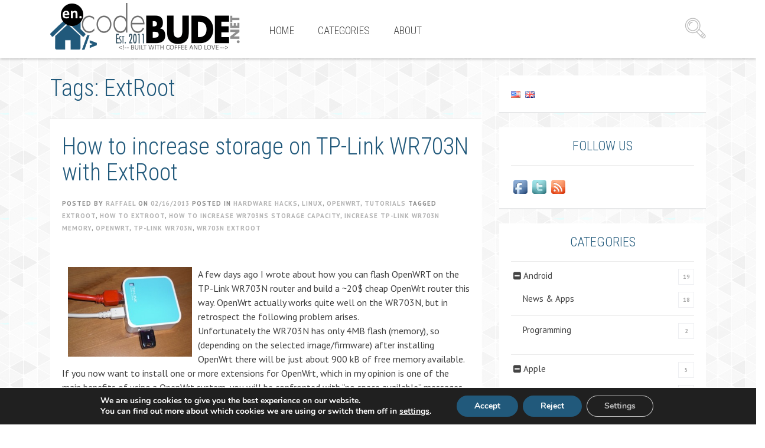

--- FILE ---
content_type: text/html; charset=UTF-8
request_url: https://en.code-bude.net/tag/extroot/
body_size: 15674
content:
<!DOCTYPE html>
<html lang="en-US">
<head>
<meta charset="UTF-8">
<title>ExtRoot | en.code-bude.net</title>
<link rel="profile" href="http://gmpg.org/xfn/11">
<link rel="pingback" href="https://en.code-bude.net/xmlrpc.php">

<!-- Mobile First -->
<meta name="viewport" content="width=device-width, initial-scale=1, maximum-scale=1, user-scalable=no">
<link rel="shortcut icon" href="https://en.code-bude.net/wp-content/uploads/sites/2/2016/10/favicon-1.ico" /><meta name='robots' content='max-image-preview:large' />
	<style>img:is([sizes="auto" i], [sizes^="auto," i]) { contain-intrinsic-size: 3000px 1500px }</style>
	<link rel='dns-prefetch' href='//fonts.googleapis.com' />
<link rel='dns-prefetch' href='//www.googletagmanager.com' />
<link rel='dns-prefetch' href='//pagead2.googlesyndication.com' />
<link rel="alternate" type="application/rss+xml" title="en.code-bude.net &raquo; Feed" href="https://en.code-bude.net/feed/" />
<link rel="alternate" type="application/rss+xml" title="en.code-bude.net &raquo; Comments Feed" href="https://en.code-bude.net/comments/feed/" />
<link rel="alternate" type="application/rss+xml" title="en.code-bude.net &raquo; ExtRoot Tag Feed" href="https://en.code-bude.net/tag/extroot/feed/" />
<script type="text/javascript">
/* <![CDATA[ */
window._wpemojiSettings = {"baseUrl":"https:\/\/s.w.org\/images\/core\/emoji\/16.0.1\/72x72\/","ext":".png","svgUrl":"https:\/\/s.w.org\/images\/core\/emoji\/16.0.1\/svg\/","svgExt":".svg","source":{"concatemoji":"https:\/\/en.code-bude.net\/wp-includes\/js\/wp-emoji-release.min.js?ver=6.8.3"}};
/*! This file is auto-generated */
!function(s,n){var o,i,e;function c(e){try{var t={supportTests:e,timestamp:(new Date).valueOf()};sessionStorage.setItem(o,JSON.stringify(t))}catch(e){}}function p(e,t,n){e.clearRect(0,0,e.canvas.width,e.canvas.height),e.fillText(t,0,0);var t=new Uint32Array(e.getImageData(0,0,e.canvas.width,e.canvas.height).data),a=(e.clearRect(0,0,e.canvas.width,e.canvas.height),e.fillText(n,0,0),new Uint32Array(e.getImageData(0,0,e.canvas.width,e.canvas.height).data));return t.every(function(e,t){return e===a[t]})}function u(e,t){e.clearRect(0,0,e.canvas.width,e.canvas.height),e.fillText(t,0,0);for(var n=e.getImageData(16,16,1,1),a=0;a<n.data.length;a++)if(0!==n.data[a])return!1;return!0}function f(e,t,n,a){switch(t){case"flag":return n(e,"\ud83c\udff3\ufe0f\u200d\u26a7\ufe0f","\ud83c\udff3\ufe0f\u200b\u26a7\ufe0f")?!1:!n(e,"\ud83c\udde8\ud83c\uddf6","\ud83c\udde8\u200b\ud83c\uddf6")&&!n(e,"\ud83c\udff4\udb40\udc67\udb40\udc62\udb40\udc65\udb40\udc6e\udb40\udc67\udb40\udc7f","\ud83c\udff4\u200b\udb40\udc67\u200b\udb40\udc62\u200b\udb40\udc65\u200b\udb40\udc6e\u200b\udb40\udc67\u200b\udb40\udc7f");case"emoji":return!a(e,"\ud83e\udedf")}return!1}function g(e,t,n,a){var r="undefined"!=typeof WorkerGlobalScope&&self instanceof WorkerGlobalScope?new OffscreenCanvas(300,150):s.createElement("canvas"),o=r.getContext("2d",{willReadFrequently:!0}),i=(o.textBaseline="top",o.font="600 32px Arial",{});return e.forEach(function(e){i[e]=t(o,e,n,a)}),i}function t(e){var t=s.createElement("script");t.src=e,t.defer=!0,s.head.appendChild(t)}"undefined"!=typeof Promise&&(o="wpEmojiSettingsSupports",i=["flag","emoji"],n.supports={everything:!0,everythingExceptFlag:!0},e=new Promise(function(e){s.addEventListener("DOMContentLoaded",e,{once:!0})}),new Promise(function(t){var n=function(){try{var e=JSON.parse(sessionStorage.getItem(o));if("object"==typeof e&&"number"==typeof e.timestamp&&(new Date).valueOf()<e.timestamp+604800&&"object"==typeof e.supportTests)return e.supportTests}catch(e){}return null}();if(!n){if("undefined"!=typeof Worker&&"undefined"!=typeof OffscreenCanvas&&"undefined"!=typeof URL&&URL.createObjectURL&&"undefined"!=typeof Blob)try{var e="postMessage("+g.toString()+"("+[JSON.stringify(i),f.toString(),p.toString(),u.toString()].join(",")+"));",a=new Blob([e],{type:"text/javascript"}),r=new Worker(URL.createObjectURL(a),{name:"wpTestEmojiSupports"});return void(r.onmessage=function(e){c(n=e.data),r.terminate(),t(n)})}catch(e){}c(n=g(i,f,p,u))}t(n)}).then(function(e){for(var t in e)n.supports[t]=e[t],n.supports.everything=n.supports.everything&&n.supports[t],"flag"!==t&&(n.supports.everythingExceptFlag=n.supports.everythingExceptFlag&&n.supports[t]);n.supports.everythingExceptFlag=n.supports.everythingExceptFlag&&!n.supports.flag,n.DOMReady=!1,n.readyCallback=function(){n.DOMReady=!0}}).then(function(){return e}).then(function(){var e;n.supports.everything||(n.readyCallback(),(e=n.source||{}).concatemoji?t(e.concatemoji):e.wpemoji&&e.twemoji&&(t(e.twemoji),t(e.wpemoji)))}))}((window,document),window._wpemojiSettings);
/* ]]> */
</script>
<link rel='stylesheet' id='collapscatlist_css-css' href='https://en.code-bude.net/wp-content/plugins/collapsing-category-list/collapsing-category-list.css?ver=6.8.3' type='text/css' media='all' />
<style id='wp-emoji-styles-inline-css' type='text/css'>

	img.wp-smiley, img.emoji {
		display: inline !important;
		border: none !important;
		box-shadow: none !important;
		height: 1em !important;
		width: 1em !important;
		margin: 0 0.07em !important;
		vertical-align: -0.1em !important;
		background: none !important;
		padding: 0 !important;
	}
</style>
<link rel='stylesheet' id='wp-block-library-css' href='https://en.code-bude.net/wp-includes/css/dist/block-library/style.min.css?ver=6.8.3' type='text/css' media='all' />
<style id='classic-theme-styles-inline-css' type='text/css'>
/*! This file is auto-generated */
.wp-block-button__link{color:#fff;background-color:#32373c;border-radius:9999px;box-shadow:none;text-decoration:none;padding:calc(.667em + 2px) calc(1.333em + 2px);font-size:1.125em}.wp-block-file__button{background:#32373c;color:#fff;text-decoration:none}
</style>
<style id='global-styles-inline-css' type='text/css'>
:root{--wp--preset--aspect-ratio--square: 1;--wp--preset--aspect-ratio--4-3: 4/3;--wp--preset--aspect-ratio--3-4: 3/4;--wp--preset--aspect-ratio--3-2: 3/2;--wp--preset--aspect-ratio--2-3: 2/3;--wp--preset--aspect-ratio--16-9: 16/9;--wp--preset--aspect-ratio--9-16: 9/16;--wp--preset--color--black: #000000;--wp--preset--color--cyan-bluish-gray: #abb8c3;--wp--preset--color--white: #ffffff;--wp--preset--color--pale-pink: #f78da7;--wp--preset--color--vivid-red: #cf2e2e;--wp--preset--color--luminous-vivid-orange: #ff6900;--wp--preset--color--luminous-vivid-amber: #fcb900;--wp--preset--color--light-green-cyan: #7bdcb5;--wp--preset--color--vivid-green-cyan: #00d084;--wp--preset--color--pale-cyan-blue: #8ed1fc;--wp--preset--color--vivid-cyan-blue: #0693e3;--wp--preset--color--vivid-purple: #9b51e0;--wp--preset--gradient--vivid-cyan-blue-to-vivid-purple: linear-gradient(135deg,rgba(6,147,227,1) 0%,rgb(155,81,224) 100%);--wp--preset--gradient--light-green-cyan-to-vivid-green-cyan: linear-gradient(135deg,rgb(122,220,180) 0%,rgb(0,208,130) 100%);--wp--preset--gradient--luminous-vivid-amber-to-luminous-vivid-orange: linear-gradient(135deg,rgba(252,185,0,1) 0%,rgba(255,105,0,1) 100%);--wp--preset--gradient--luminous-vivid-orange-to-vivid-red: linear-gradient(135deg,rgba(255,105,0,1) 0%,rgb(207,46,46) 100%);--wp--preset--gradient--very-light-gray-to-cyan-bluish-gray: linear-gradient(135deg,rgb(238,238,238) 0%,rgb(169,184,195) 100%);--wp--preset--gradient--cool-to-warm-spectrum: linear-gradient(135deg,rgb(74,234,220) 0%,rgb(151,120,209) 20%,rgb(207,42,186) 40%,rgb(238,44,130) 60%,rgb(251,105,98) 80%,rgb(254,248,76) 100%);--wp--preset--gradient--blush-light-purple: linear-gradient(135deg,rgb(255,206,236) 0%,rgb(152,150,240) 100%);--wp--preset--gradient--blush-bordeaux: linear-gradient(135deg,rgb(254,205,165) 0%,rgb(254,45,45) 50%,rgb(107,0,62) 100%);--wp--preset--gradient--luminous-dusk: linear-gradient(135deg,rgb(255,203,112) 0%,rgb(199,81,192) 50%,rgb(65,88,208) 100%);--wp--preset--gradient--pale-ocean: linear-gradient(135deg,rgb(255,245,203) 0%,rgb(182,227,212) 50%,rgb(51,167,181) 100%);--wp--preset--gradient--electric-grass: linear-gradient(135deg,rgb(202,248,128) 0%,rgb(113,206,126) 100%);--wp--preset--gradient--midnight: linear-gradient(135deg,rgb(2,3,129) 0%,rgb(40,116,252) 100%);--wp--preset--font-size--small: 13px;--wp--preset--font-size--medium: 20px;--wp--preset--font-size--large: 36px;--wp--preset--font-size--x-large: 42px;--wp--preset--spacing--20: 0.44rem;--wp--preset--spacing--30: 0.67rem;--wp--preset--spacing--40: 1rem;--wp--preset--spacing--50: 1.5rem;--wp--preset--spacing--60: 2.25rem;--wp--preset--spacing--70: 3.38rem;--wp--preset--spacing--80: 5.06rem;--wp--preset--shadow--natural: 6px 6px 9px rgba(0, 0, 0, 0.2);--wp--preset--shadow--deep: 12px 12px 50px rgba(0, 0, 0, 0.4);--wp--preset--shadow--sharp: 6px 6px 0px rgba(0, 0, 0, 0.2);--wp--preset--shadow--outlined: 6px 6px 0px -3px rgba(255, 255, 255, 1), 6px 6px rgba(0, 0, 0, 1);--wp--preset--shadow--crisp: 6px 6px 0px rgba(0, 0, 0, 1);}:where(.is-layout-flex){gap: 0.5em;}:where(.is-layout-grid){gap: 0.5em;}body .is-layout-flex{display: flex;}.is-layout-flex{flex-wrap: wrap;align-items: center;}.is-layout-flex > :is(*, div){margin: 0;}body .is-layout-grid{display: grid;}.is-layout-grid > :is(*, div){margin: 0;}:where(.wp-block-columns.is-layout-flex){gap: 2em;}:where(.wp-block-columns.is-layout-grid){gap: 2em;}:where(.wp-block-post-template.is-layout-flex){gap: 1.25em;}:where(.wp-block-post-template.is-layout-grid){gap: 1.25em;}.has-black-color{color: var(--wp--preset--color--black) !important;}.has-cyan-bluish-gray-color{color: var(--wp--preset--color--cyan-bluish-gray) !important;}.has-white-color{color: var(--wp--preset--color--white) !important;}.has-pale-pink-color{color: var(--wp--preset--color--pale-pink) !important;}.has-vivid-red-color{color: var(--wp--preset--color--vivid-red) !important;}.has-luminous-vivid-orange-color{color: var(--wp--preset--color--luminous-vivid-orange) !important;}.has-luminous-vivid-amber-color{color: var(--wp--preset--color--luminous-vivid-amber) !important;}.has-light-green-cyan-color{color: var(--wp--preset--color--light-green-cyan) !important;}.has-vivid-green-cyan-color{color: var(--wp--preset--color--vivid-green-cyan) !important;}.has-pale-cyan-blue-color{color: var(--wp--preset--color--pale-cyan-blue) !important;}.has-vivid-cyan-blue-color{color: var(--wp--preset--color--vivid-cyan-blue) !important;}.has-vivid-purple-color{color: var(--wp--preset--color--vivid-purple) !important;}.has-black-background-color{background-color: var(--wp--preset--color--black) !important;}.has-cyan-bluish-gray-background-color{background-color: var(--wp--preset--color--cyan-bluish-gray) !important;}.has-white-background-color{background-color: var(--wp--preset--color--white) !important;}.has-pale-pink-background-color{background-color: var(--wp--preset--color--pale-pink) !important;}.has-vivid-red-background-color{background-color: var(--wp--preset--color--vivid-red) !important;}.has-luminous-vivid-orange-background-color{background-color: var(--wp--preset--color--luminous-vivid-orange) !important;}.has-luminous-vivid-amber-background-color{background-color: var(--wp--preset--color--luminous-vivid-amber) !important;}.has-light-green-cyan-background-color{background-color: var(--wp--preset--color--light-green-cyan) !important;}.has-vivid-green-cyan-background-color{background-color: var(--wp--preset--color--vivid-green-cyan) !important;}.has-pale-cyan-blue-background-color{background-color: var(--wp--preset--color--pale-cyan-blue) !important;}.has-vivid-cyan-blue-background-color{background-color: var(--wp--preset--color--vivid-cyan-blue) !important;}.has-vivid-purple-background-color{background-color: var(--wp--preset--color--vivid-purple) !important;}.has-black-border-color{border-color: var(--wp--preset--color--black) !important;}.has-cyan-bluish-gray-border-color{border-color: var(--wp--preset--color--cyan-bluish-gray) !important;}.has-white-border-color{border-color: var(--wp--preset--color--white) !important;}.has-pale-pink-border-color{border-color: var(--wp--preset--color--pale-pink) !important;}.has-vivid-red-border-color{border-color: var(--wp--preset--color--vivid-red) !important;}.has-luminous-vivid-orange-border-color{border-color: var(--wp--preset--color--luminous-vivid-orange) !important;}.has-luminous-vivid-amber-border-color{border-color: var(--wp--preset--color--luminous-vivid-amber) !important;}.has-light-green-cyan-border-color{border-color: var(--wp--preset--color--light-green-cyan) !important;}.has-vivid-green-cyan-border-color{border-color: var(--wp--preset--color--vivid-green-cyan) !important;}.has-pale-cyan-blue-border-color{border-color: var(--wp--preset--color--pale-cyan-blue) !important;}.has-vivid-cyan-blue-border-color{border-color: var(--wp--preset--color--vivid-cyan-blue) !important;}.has-vivid-purple-border-color{border-color: var(--wp--preset--color--vivid-purple) !important;}.has-vivid-cyan-blue-to-vivid-purple-gradient-background{background: var(--wp--preset--gradient--vivid-cyan-blue-to-vivid-purple) !important;}.has-light-green-cyan-to-vivid-green-cyan-gradient-background{background: var(--wp--preset--gradient--light-green-cyan-to-vivid-green-cyan) !important;}.has-luminous-vivid-amber-to-luminous-vivid-orange-gradient-background{background: var(--wp--preset--gradient--luminous-vivid-amber-to-luminous-vivid-orange) !important;}.has-luminous-vivid-orange-to-vivid-red-gradient-background{background: var(--wp--preset--gradient--luminous-vivid-orange-to-vivid-red) !important;}.has-very-light-gray-to-cyan-bluish-gray-gradient-background{background: var(--wp--preset--gradient--very-light-gray-to-cyan-bluish-gray) !important;}.has-cool-to-warm-spectrum-gradient-background{background: var(--wp--preset--gradient--cool-to-warm-spectrum) !important;}.has-blush-light-purple-gradient-background{background: var(--wp--preset--gradient--blush-light-purple) !important;}.has-blush-bordeaux-gradient-background{background: var(--wp--preset--gradient--blush-bordeaux) !important;}.has-luminous-dusk-gradient-background{background: var(--wp--preset--gradient--luminous-dusk) !important;}.has-pale-ocean-gradient-background{background: var(--wp--preset--gradient--pale-ocean) !important;}.has-electric-grass-gradient-background{background: var(--wp--preset--gradient--electric-grass) !important;}.has-midnight-gradient-background{background: var(--wp--preset--gradient--midnight) !important;}.has-small-font-size{font-size: var(--wp--preset--font-size--small) !important;}.has-medium-font-size{font-size: var(--wp--preset--font-size--medium) !important;}.has-large-font-size{font-size: var(--wp--preset--font-size--large) !important;}.has-x-large-font-size{font-size: var(--wp--preset--font-size--x-large) !important;}
:where(.wp-block-post-template.is-layout-flex){gap: 1.25em;}:where(.wp-block-post-template.is-layout-grid){gap: 1.25em;}
:where(.wp-block-columns.is-layout-flex){gap: 2em;}:where(.wp-block-columns.is-layout-grid){gap: 2em;}
:root :where(.wp-block-pullquote){font-size: 1.5em;line-height: 1.6;}
</style>
<link rel='stylesheet' id='collapscore-css-css' href='https://en.code-bude.net/wp-content/plugins/jquery-collapse-o-matic/css/core_style.css?ver=1.0' type='text/css' media='all' />
<link rel='stylesheet' id='collapseomatic-css-css' href='https://en.code-bude.net/wp-content/plugins/jquery-collapse-o-matic/css/light_style.css?ver=1.6' type='text/css' media='all' />
<link rel='stylesheet' id='toc-screen-css' href='https://en.code-bude.net/wp-content/plugins/table-of-contents-plus/screen.min.css?ver=2411.1' type='text/css' media='all' />
<style id='toc-screen-inline-css' type='text/css'>
div#toc_container {width: 50%;}div#toc_container ul li {font-size: 99%;}
</style>
<link rel='stylesheet' id='ppress-frontend-css' href='https://en.code-bude.net/wp-content/plugins/wp-user-avatar/assets/css/frontend.min.css?ver=4.16.5' type='text/css' media='all' />
<link rel='stylesheet' id='ppress-flatpickr-css' href='https://en.code-bude.net/wp-content/plugins/wp-user-avatar/assets/flatpickr/flatpickr.min.css?ver=4.16.5' type='text/css' media='all' />
<link rel='stylesheet' id='ppress-select2-css' href='https://en.code-bude.net/wp-content/plugins/wp-user-avatar/assets/select2/select2.min.css?ver=6.8.3' type='text/css' media='all' />
<link rel='stylesheet' id='responsive-lightbox-swipebox-css' href='https://en.code-bude.net/wp-content/plugins/responsive-lightbox/assets/swipebox/swipebox.min.css?ver=1.5.2' type='text/css' media='all' />
<link rel='stylesheet' id='stcr-style-css' href='https://en.code-bude.net/wp-content/plugins/subscribe-to-comments-reloaded/includes/css/stcr-style.css?ver=6.8.3' type='text/css' media='all' />
<link rel='stylesheet' id='mlp-frontend-css-css' href='https://en.code-bude.net/wp-content/plugins/multilingual-press/css/frontend.css?ver=6.8.3' type='text/css' media='all' />
<link rel='stylesheet' id='pt-sans-css' href='https://fonts.googleapis.com/css?family=PT+Sans%3A400%2C700%2C400italic%2C700italic&#038;subset=latin%2Clatin-ext&#038;ver=6.8.3' type='text/css' media='all' />
<link rel='stylesheet' id='roboto-font-css' href='https://fonts.googleapis.com/css?family=Roboto+Condensed%3A300italic%2C400italic%2C700italic%2C400%2C700%2C300&#038;subset=latin%2Clatin-ext&#038;ver=6.8.3' type='text/css' media='all' />
<link rel='stylesheet' id='bootstrap-css' href='https://en.code-bude.net/wp-content/themes/blogoma/css/bootstrap.min.css?ver=6.8.3' type='text/css' media='all' />
<link rel='stylesheet' id='blogoma-style-css' href='https://en.code-bude.net/wp-content/themes/blogoma/style.css?ver=6.8.3' type='text/css' media='all' />
<link rel='stylesheet' id='blogoma-css' href='https://en.code-bude.net/wp-content/themes/blogoma/css/blogoma.css?ver=6.8.3' type='text/css' media='all' />
<link rel='stylesheet' id='flex-skin-css' href='https://en.code-bude.net/wp-content/themes/blogoma/css/flexslider.css?ver=6.8.3' type='text/css' media='all' />
<link rel='stylesheet' id='media-elem-css' href='https://en.code-bude.net/wp-content/themes/blogoma/css/skin/mediaelementplayer.css?ver=6.8.3' type='text/css' media='all' />
<link rel='stylesheet' id='enlighterjs-css' href='https://en.code-bude.net/wp-content/plugins/enlighter/cache/X2_enlighterjs.min.css?ver=sCIsvRzz95l4Ozc' type='text/css' media='all' />
<link rel='stylesheet' id='moove_gdpr_frontend-css' href='https://en.code-bude.net/wp-content/plugins/gdpr-cookie-compliance/dist/styles/gdpr-main.css?ver=5.0.8' type='text/css' media='all' />
<style id='moove_gdpr_frontend-inline-css' type='text/css'>
#moove_gdpr_cookie_modal,#moove_gdpr_cookie_info_bar,.gdpr_cookie_settings_shortcode_content{font-family:&#039;Nunito&#039;,sans-serif}#moove_gdpr_save_popup_settings_button{background-color:#373737;color:#fff}#moove_gdpr_save_popup_settings_button:hover{background-color:#000}#moove_gdpr_cookie_info_bar .moove-gdpr-info-bar-container .moove-gdpr-info-bar-content a.mgbutton,#moove_gdpr_cookie_info_bar .moove-gdpr-info-bar-container .moove-gdpr-info-bar-content button.mgbutton{background-color:#21597b}#moove_gdpr_cookie_modal .moove-gdpr-modal-content .moove-gdpr-modal-footer-content .moove-gdpr-button-holder a.mgbutton,#moove_gdpr_cookie_modal .moove-gdpr-modal-content .moove-gdpr-modal-footer-content .moove-gdpr-button-holder button.mgbutton,.gdpr_cookie_settings_shortcode_content .gdpr-shr-button.button-green{background-color:#21597b;border-color:#21597b}#moove_gdpr_cookie_modal .moove-gdpr-modal-content .moove-gdpr-modal-footer-content .moove-gdpr-button-holder a.mgbutton:hover,#moove_gdpr_cookie_modal .moove-gdpr-modal-content .moove-gdpr-modal-footer-content .moove-gdpr-button-holder button.mgbutton:hover,.gdpr_cookie_settings_shortcode_content .gdpr-shr-button.button-green:hover{background-color:#fff;color:#21597b}#moove_gdpr_cookie_modal .moove-gdpr-modal-content .moove-gdpr-modal-close i,#moove_gdpr_cookie_modal .moove-gdpr-modal-content .moove-gdpr-modal-close span.gdpr-icon{background-color:#21597b;border:1px solid #21597b}#moove_gdpr_cookie_info_bar span.change-settings-button.focus-g,#moove_gdpr_cookie_info_bar span.change-settings-button:focus,#moove_gdpr_cookie_info_bar button.change-settings-button.focus-g,#moove_gdpr_cookie_info_bar button.change-settings-button:focus{-webkit-box-shadow:0 0 1px 3px #21597b;-moz-box-shadow:0 0 1px 3px #21597b;box-shadow:0 0 1px 3px #21597b}#moove_gdpr_cookie_modal .moove-gdpr-modal-content .moove-gdpr-modal-close i:hover,#moove_gdpr_cookie_modal .moove-gdpr-modal-content .moove-gdpr-modal-close span.gdpr-icon:hover,#moove_gdpr_cookie_info_bar span[data-href]>u.change-settings-button{color:#21597b}#moove_gdpr_cookie_modal .moove-gdpr-modal-content .moove-gdpr-modal-left-content #moove-gdpr-menu li.menu-item-selected a span.gdpr-icon,#moove_gdpr_cookie_modal .moove-gdpr-modal-content .moove-gdpr-modal-left-content #moove-gdpr-menu li.menu-item-selected button span.gdpr-icon{color:inherit}#moove_gdpr_cookie_modal .moove-gdpr-modal-content .moove-gdpr-modal-left-content #moove-gdpr-menu li a span.gdpr-icon,#moove_gdpr_cookie_modal .moove-gdpr-modal-content .moove-gdpr-modal-left-content #moove-gdpr-menu li button span.gdpr-icon{color:inherit}#moove_gdpr_cookie_modal .gdpr-acc-link{line-height:0;font-size:0;color:transparent;position:absolute}#moove_gdpr_cookie_modal .moove-gdpr-modal-content .moove-gdpr-modal-close:hover i,#moove_gdpr_cookie_modal .moove-gdpr-modal-content .moove-gdpr-modal-left-content #moove-gdpr-menu li a,#moove_gdpr_cookie_modal .moove-gdpr-modal-content .moove-gdpr-modal-left-content #moove-gdpr-menu li button,#moove_gdpr_cookie_modal .moove-gdpr-modal-content .moove-gdpr-modal-left-content #moove-gdpr-menu li button i,#moove_gdpr_cookie_modal .moove-gdpr-modal-content .moove-gdpr-modal-left-content #moove-gdpr-menu li a i,#moove_gdpr_cookie_modal .moove-gdpr-modal-content .moove-gdpr-tab-main .moove-gdpr-tab-main-content a:hover,#moove_gdpr_cookie_info_bar.moove-gdpr-dark-scheme .moove-gdpr-info-bar-container .moove-gdpr-info-bar-content a.mgbutton:hover,#moove_gdpr_cookie_info_bar.moove-gdpr-dark-scheme .moove-gdpr-info-bar-container .moove-gdpr-info-bar-content button.mgbutton:hover,#moove_gdpr_cookie_info_bar.moove-gdpr-dark-scheme .moove-gdpr-info-bar-container .moove-gdpr-info-bar-content a:hover,#moove_gdpr_cookie_info_bar.moove-gdpr-dark-scheme .moove-gdpr-info-bar-container .moove-gdpr-info-bar-content button:hover,#moove_gdpr_cookie_info_bar.moove-gdpr-dark-scheme .moove-gdpr-info-bar-container .moove-gdpr-info-bar-content span.change-settings-button:hover,#moove_gdpr_cookie_info_bar.moove-gdpr-dark-scheme .moove-gdpr-info-bar-container .moove-gdpr-info-bar-content button.change-settings-button:hover,#moove_gdpr_cookie_info_bar.moove-gdpr-dark-scheme .moove-gdpr-info-bar-container .moove-gdpr-info-bar-content u.change-settings-button:hover,#moove_gdpr_cookie_info_bar span[data-href]>u.change-settings-button,#moove_gdpr_cookie_info_bar.moove-gdpr-dark-scheme .moove-gdpr-info-bar-container .moove-gdpr-info-bar-content a.mgbutton.focus-g,#moove_gdpr_cookie_info_bar.moove-gdpr-dark-scheme .moove-gdpr-info-bar-container .moove-gdpr-info-bar-content button.mgbutton.focus-g,#moove_gdpr_cookie_info_bar.moove-gdpr-dark-scheme .moove-gdpr-info-bar-container .moove-gdpr-info-bar-content a.focus-g,#moove_gdpr_cookie_info_bar.moove-gdpr-dark-scheme .moove-gdpr-info-bar-container .moove-gdpr-info-bar-content button.focus-g,#moove_gdpr_cookie_info_bar.moove-gdpr-dark-scheme .moove-gdpr-info-bar-container .moove-gdpr-info-bar-content a.mgbutton:focus,#moove_gdpr_cookie_info_bar.moove-gdpr-dark-scheme .moove-gdpr-info-bar-container .moove-gdpr-info-bar-content button.mgbutton:focus,#moove_gdpr_cookie_info_bar.moove-gdpr-dark-scheme .moove-gdpr-info-bar-container .moove-gdpr-info-bar-content a:focus,#moove_gdpr_cookie_info_bar.moove-gdpr-dark-scheme .moove-gdpr-info-bar-container .moove-gdpr-info-bar-content button:focus,#moove_gdpr_cookie_info_bar.moove-gdpr-dark-scheme .moove-gdpr-info-bar-container .moove-gdpr-info-bar-content span.change-settings-button.focus-g,span.change-settings-button:focus,button.change-settings-button.focus-g,button.change-settings-button:focus,#moove_gdpr_cookie_info_bar.moove-gdpr-dark-scheme .moove-gdpr-info-bar-container .moove-gdpr-info-bar-content u.change-settings-button.focus-g,#moove_gdpr_cookie_info_bar.moove-gdpr-dark-scheme .moove-gdpr-info-bar-container .moove-gdpr-info-bar-content u.change-settings-button:focus{color:#21597b}#moove_gdpr_cookie_modal .moove-gdpr-branding.focus-g span,#moove_gdpr_cookie_modal .moove-gdpr-modal-content .moove-gdpr-tab-main a.focus-g,#moove_gdpr_cookie_modal .moove-gdpr-modal-content .moove-gdpr-tab-main .gdpr-cd-details-toggle.focus-g{color:#21597b}#moove_gdpr_cookie_modal.gdpr_lightbox-hide{display:none}
</style>
<link rel='stylesheet' id='custom-css-css' href='https://en.code-bude.net/wp-content/themes/blogoma/css/custom-css.css?ver=6.8.3' type='text/css' media='all' />
<link rel='stylesheet' id='custom-color-css' href='https://en.code-bude.net/wp-content/themes/blogoma/css/custom-color.css?ver=6.8.3' type='text/css' media='all' />
<script type="text/javascript" src="https://en.code-bude.net/wp-includes/js/jquery/jquery.min.js?ver=3.7.1" id="jquery-core-js"></script>
<script type="text/javascript" src="https://en.code-bude.net/wp-includes/js/jquery/jquery-migrate.min.js?ver=3.4.1" id="jquery-migrate-js"></script>
<script type="text/javascript" src="https://en.code-bude.net/wp-content/plugins/collapsing-category-list/js/dropdown.js?ver=6.8.3" id="the_js-js"></script>
<script type="text/javascript" src="https://en.code-bude.net/wp-content/plugins/wp-user-avatar/assets/flatpickr/flatpickr.min.js?ver=4.16.5" id="ppress-flatpickr-js"></script>
<script type="text/javascript" src="https://en.code-bude.net/wp-content/plugins/wp-user-avatar/assets/select2/select2.min.js?ver=4.16.5" id="ppress-select2-js"></script>
<script type="text/javascript" src="https://en.code-bude.net/wp-content/plugins/responsive-lightbox/assets/swipebox/jquery.swipebox.min.js?ver=1.5.2" id="responsive-lightbox-swipebox-js"></script>
<script type="text/javascript" src="https://en.code-bude.net/wp-includes/js/underscore.min.js?ver=1.13.7" id="underscore-js"></script>
<script type="text/javascript" src="https://en.code-bude.net/wp-content/plugins/responsive-lightbox/assets/infinitescroll/infinite-scroll.pkgd.min.js?ver=4.0.1" id="responsive-lightbox-infinite-scroll-js"></script>
<script type="text/javascript" id="responsive-lightbox-js-before">
/* <![CDATA[ */
var rlArgs = {"script":"swipebox","selector":"lightbox","customEvents":"","activeGalleries":true,"animation":true,"hideCloseButtonOnMobile":false,"removeBarsOnMobile":false,"hideBars":true,"hideBarsDelay":5000,"videoMaxWidth":1080,"useSVG":true,"loopAtEnd":false,"woocommerce_gallery":false,"ajaxurl":"https:\/\/en.code-bude.net\/wp-admin\/admin-ajax.php","nonce":"de3edcb177","preview":false,"postId":219,"scriptExtension":false};
/* ]]> */
</script>
<script type="text/javascript" src="https://en.code-bude.net/wp-content/plugins/responsive-lightbox/js/front.js?ver=2.5.3" id="responsive-lightbox-js"></script>
<link rel="https://api.w.org/" href="https://en.code-bude.net/wp-json/" /><link rel="alternate" title="JSON" type="application/json" href="https://en.code-bude.net/wp-json/wp/v2/tags/294" /><link rel="EditURI" type="application/rsd+xml" title="RSD" href="https://en.code-bude.net/xmlrpc.php?rsd" />
<meta name="generator" content="WordPress 6.8.3" />
<style type="text/css">.aawp .aawp-tb__row--highlight{background-color:#256aaf;}.aawp .aawp-tb__row--highlight{color:#fff;}.aawp .aawp-tb__row--highlight a{color:#fff;}</style><style>.post-thumbnail img[src$='.svg'] { width: 100%; height: auto; }</style><meta name="generator" content="Site Kit by Google 1.161.0" />
<!-- Google AdSense meta tags added by Site Kit -->
<meta name="google-adsense-platform-account" content="ca-host-pub-2644536267352236">
<meta name="google-adsense-platform-domain" content="sitekit.withgoogle.com">
<!-- End Google AdSense meta tags added by Site Kit -->

<!-- Google AdSense snippet added by Site Kit -->
<script type="text/javascript" async="async" src="https://pagead2.googlesyndication.com/pagead/js/adsbygoogle.js?client=ca-pub-4413553853750084&amp;host=ca-host-pub-2644536267352236" crossorigin="anonymous"></script>

<!-- End Google AdSense snippet added by Site Kit -->
	<script defer data-domain="en.code-bude.net" src="https://plausible.code-bude.net/js/script.js"></script>
</head>

<body class="archive tag tag-extroot tag-294 wp-theme-blogoma aawp-custom" >

<div id="page" class="hfeed site " style="background:url(https://en.code-bude.net/wp-content/themes/blogoma/images/bg-images/gplaypattern.png) 0 0 transparent repeat;" >
	<a class="skip-link screen-reader-text" href="#content">Skip to content</a>
			<header id="masthead" class="site-header" data-header-sticky="1">
				<div class="row">
					<div class="container">
						<div class="col-md-12">
							<div class="site-branding">
																	<a href="https://en.code-bude.net/" title="en.code-bude.net" rel="home">
																				<img src="https://en.code-bude.net/wp-content/uploads/sites/2/2016/10/code-bude.net-logo.png" alt="en.code-bude.net">
																			</a>
								
							</div>

							<nav id="site-navigation" class="main-navigation hidden-sm hidden-xs">
								<div class="menu-wplook-main-menu-en-container"><ul id="menu-wplook-main-menu-en" class="menu"><li id="menu-item-1009" class="menu-item menu-item-type-custom menu-item-object-custom menu-item-home menu-item-1009"><a href="https://en.code-bude.net/">Home</a></li>
<li id="menu-item-1012" class="menu-item menu-item-type-custom menu-item-object-custom menu-item-has-children menu-item-1012"><a href="#">Categories</a>
<ul class="sub-menu">
	<li id="menu-item-1112" class="menu-item menu-item-type-taxonomy menu-item-object-category menu-item-1112"><a href="https://en.code-bude.net/category/android/">Android</a></li>
	<li id="menu-item-1015" class="menu-item menu-item-type-taxonomy menu-item-object-category menu-item-1015"><a href="https://en.code-bude.net/category/apple/">Apple</a></li>
	<li id="menu-item-1019" class="menu-item menu-item-type-taxonomy menu-item-object-category menu-item-1019"><a href="https://en.code-bude.net/category/downloads/">Downloads</a></li>
	<li id="menu-item-1113" class="menu-item menu-item-type-taxonomy menu-item-object-category menu-item-1113"><a href="https://en.code-bude.net/category/hardware/">Hardware</a></li>
	<li id="menu-item-1025" class="menu-item menu-item-type-taxonomy menu-item-object-category menu-item-1025"><a href="https://en.code-bude.net/category/linux/">Linux</a></li>
	<li id="menu-item-1027" class="menu-item menu-item-type-taxonomy menu-item-object-category menu-item-1027"><a href="https://en.code-bude.net/category/microsoft-office/">Microsoft Office</a></li>
	<li id="menu-item-1029" class="menu-item menu-item-type-taxonomy menu-item-object-category menu-item-1029"><a href="https://en.code-bude.net/category/personal-stuff/">Personal stuff</a></li>
	<li id="menu-item-1115" class="menu-item menu-item-type-taxonomy menu-item-object-category menu-item-1115"><a href="https://en.code-bude.net/category/programming/">Programming</a></li>
	<li id="menu-item-1035" class="menu-item menu-item-type-taxonomy menu-item-object-category menu-item-1035"><a href="https://en.code-bude.net/category/tutorials/">Tutorials</a></li>
	<li id="menu-item-1036" class="menu-item menu-item-type-taxonomy menu-item-object-category menu-item-1036"><a href="https://en.code-bude.net/category/web-tips/">Web Tips</a></li>
	<li id="menu-item-1038" class="menu-item menu-item-type-taxonomy menu-item-object-category menu-item-1038"><a href="https://en.code-bude.net/category/wiki/">Wiki</a></li>
	<li id="menu-item-1114" class="menu-item menu-item-type-taxonomy menu-item-object-category menu-item-1114"><a href="https://en.code-bude.net/category/windows/">Windows</a></li>
</ul>
</li>
<li id="menu-item-1010" class="menu-item menu-item-type-post_type menu-item-object-page menu-item-1010"><a href="https://en.code-bude.net/about/">About</a></li>
</ul></div>							</nav><!-- #site-navigation -->

							<div class="mobile-menu hidden-md hidden-lg">
								<a href="javascript:;">Menu</a>
							</div>
							<nav id="mobile-navigation" class="mobile-navigation hidden-md hidden-lg">
								<div class="menu-wplook-main-menu-en-container"><ul id="menu-wplook-main-menu-en-1" class="menu"><li class="menu-item menu-item-type-custom menu-item-object-custom menu-item-home menu-item-1009"><a href="https://en.code-bude.net/">Home</a></li>
<li class="menu-item menu-item-type-custom menu-item-object-custom menu-item-has-children menu-item-1012"><a href="#">Categories</a>
<ul class="sub-menu">
	<li class="menu-item menu-item-type-taxonomy menu-item-object-category menu-item-1112"><a href="https://en.code-bude.net/category/android/">Android</a></li>
	<li class="menu-item menu-item-type-taxonomy menu-item-object-category menu-item-1015"><a href="https://en.code-bude.net/category/apple/">Apple</a></li>
	<li class="menu-item menu-item-type-taxonomy menu-item-object-category menu-item-1019"><a href="https://en.code-bude.net/category/downloads/">Downloads</a></li>
	<li class="menu-item menu-item-type-taxonomy menu-item-object-category menu-item-1113"><a href="https://en.code-bude.net/category/hardware/">Hardware</a></li>
	<li class="menu-item menu-item-type-taxonomy menu-item-object-category menu-item-1025"><a href="https://en.code-bude.net/category/linux/">Linux</a></li>
	<li class="menu-item menu-item-type-taxonomy menu-item-object-category menu-item-1027"><a href="https://en.code-bude.net/category/microsoft-office/">Microsoft Office</a></li>
	<li class="menu-item menu-item-type-taxonomy menu-item-object-category menu-item-1029"><a href="https://en.code-bude.net/category/personal-stuff/">Personal stuff</a></li>
	<li class="menu-item menu-item-type-taxonomy menu-item-object-category menu-item-1115"><a href="https://en.code-bude.net/category/programming/">Programming</a></li>
	<li class="menu-item menu-item-type-taxonomy menu-item-object-category menu-item-1035"><a href="https://en.code-bude.net/category/tutorials/">Tutorials</a></li>
	<li class="menu-item menu-item-type-taxonomy menu-item-object-category menu-item-1036"><a href="https://en.code-bude.net/category/web-tips/">Web Tips</a></li>
	<li class="menu-item menu-item-type-taxonomy menu-item-object-category menu-item-1038"><a href="https://en.code-bude.net/category/wiki/">Wiki</a></li>
	<li class="menu-item menu-item-type-taxonomy menu-item-object-category menu-item-1114"><a href="https://en.code-bude.net/category/windows/">Windows</a></li>
</ul>
</li>
<li class="menu-item menu-item-type-post_type menu-item-object-page menu-item-1010"><a href="https://en.code-bude.net/about/">About</a></li>
</ul></div>							</nav>
														<div class="site-search hidden-sm  hidden-xs">
								<a href="javascript:;" class="search-btn">Search</a>
							</div>
							<div class="search-holder">
								<form role="search" method="get" id="searchform" class="search-form" action="https://en.code-bude.net/">
    <label for="s">
    	<span class="screen-reader-text">Search for:</span>
        <input class="search-field" type="text" value="" placeholder="Begin typing to search..." name="s" id="s" />
    </label>
    <input type="submit" class="search-submit" value="Search">
</form>								<span class="search-info">
									PRESS <strong>ENTER</strong> TO SEE RESULTS OR <strong>ESC</strong> TO CANCEL.								</span>
								<a href="javascript:;" class="search-btn close-btn">Close</a>
							</div>
													</div>
					</div>
				</div>
			</header><!-- #masthead -->
	<div id="content" class="site-content">
<div class="row">
	<div class="container">
		<div class="col-md-8">
			
	<section id="primary" class="content-area">
		<main id="main" class="site-main" role="main">

		
			<header class="page-header">
				<h1 class="page-title">
					Tags: ExtRoot				</h1>
							</header><!-- .page-header -->

						
				<div id="post-holder-219" class="">

<article id="post-219" class="post-219 post type-post status-publish format-standard hentry category-hardware-hacks category-linux category-openwrt category-tutorials tag-extroot tag-how-to-extroot tag-how-to-increase-wr703ns-storage-capacity tag-increase-tp-link-wr703n-memory tag-openwrt tag-tp-link-wr703n tag-wr703n-extroot">
	

	
	<header class="entry-header">
		<h1 class="entry-title"><a href="https://en.code-bude.net/2013/02/16/how-to-increase-storage-on-tp-link-wr703n-with-extroot/" rel="bookmark">How to increase storage on TP-Link WR703N with ExtRoot</a></h1>
				<div class="entry-meta">
			<span class="posted-on">Posted by <span class="byline"><span class="author vcard"><a class="url fn n" href="https://en.code-bude.net/author/admin/">Raffael</a></span></span> on <a href="https://en.code-bude.net/2013/02/16/how-to-increase-storage-on-tp-link-wr703n-with-extroot/" rel="bookmark"><time class="entry-date published" datetime="2013-02-16T15:53:55+01:00">02/16/2013</time><time class="updated" datetime="2013-03-10T08:26:38+01:00">03/10/2013</time></a></span>
											<span class="cat-links">
					Posted in <a href="https://en.code-bude.net/category/hardware/hardware-hacks/" rel="category tag">Hardware Hacks</a>, <a href="https://en.code-bude.net/category/linux/" rel="category tag">Linux</a>, <a href="https://en.code-bude.net/category/linux/openwrt/" rel="category tag">OpenWrt</a>, <a href="https://en.code-bude.net/category/tutorials/" rel="category tag">Tutorials</a>				</span>
				
																					<span class="tags-links">
							Tagged <a href="https://en.code-bude.net/tag/extroot/" rel="tag">ExtRoot</a>, <a href="https://en.code-bude.net/tag/how-to-extroot/" rel="tag">How to extroot</a>, <a href="https://en.code-bude.net/tag/how-to-increase-wr703ns-storage-capacity/" rel="tag">How to increase WR703Ns storage capacity</a>, <a href="https://en.code-bude.net/tag/increase-tp-link-wr703n-memory/" rel="tag">Increase TP-Link WR703N memory</a>, <a href="https://en.code-bude.net/tag/openwrt/" rel="tag">OpenWrt</a>, <a href="https://en.code-bude.net/tag/tp-link-wr703n/" rel="tag">TP-Link WR703N</a>, <a href="https://en.code-bude.net/tag/wr703n-extroot/" rel="tag">WR703N ExtRoot</a>						</span>
																		
		</div><!-- .entry-meta -->
			</header><!-- .entry-header -->

		<div class="entry-summary">
		<p><img loading="lazy" decoding="async" class="alignleft  wp-image-2327" style="margin-left: 10px; margin-right: 10px;" alt="tp-link wr703n with thumbdrive" src="https://en.code-bude.net/wp-content/uploads/2013/02/wr703n-with-thumbdrive-300x217.jpg" width="210" height="152" />A few days ago I wrote about how you can flash OpenWRT on the TP-Link WR703N router and build a ~20$ cheap OpenWrt router this way. OpenWrt actually works quite well on the WR703N, but in retrospect the following problem arises.<br />
Unfortunately the WR703N has only 4MB flash (memory), so (depending on the selected image/firmware) after installing OpenWrt there will be just about 900 kB of free memory available. If you now want to install one or more extensions for OpenWrt, which in my opinion is one of the main benefits of using a OpenWrt system, you will be confronted with &#8220;no space available&#8221; messages in really no time. One solution to &#8220;bypass&#8221; this problem is to &#8220;ExtRoot&#8221; your router.<br />
ExtRoot is a functionality that can be used to outsource the OpenWrt file system of the [&#8230;]</p>
	</div><!-- .entry-summary -->
	
	<footer class="entry-footer">

		
									<div class="read-more">
					<a href="https://en.code-bude.net/2013/02/16/how-to-increase-storage-on-tp-link-wr703n-with-extroot/"> 
						Continue reading					</a>
				</div>
					
		<div class="social-widgets-holder">
							<span class="comments-link"><a href="https://en.code-bude.net/2013/02/16/how-to-increase-storage-on-tp-link-wr703n-with-extroot/#comments">54 Comments</a></span>
										<div class="post-like">
				    <a href="javascript:;" data-post_id="219">
                    <span  title="I like this article" class="qtip like"></span>
                <span class="count">0 Likes </span></a>				</div>
										<div class="post-share">
							<a href="javascript:;" class="share-btn">Share</a>

		<ul class="share-list">
			<li class="facebook">
				<a target="_blank" href="https://www.facebook.com/sharer.php?u=https://en.code-bude.net/2013/02/16/how-to-increase-storage-on-tp-link-wr703n-with-extroot/&amp;t=How to increase storage on TP-Link WR703N with ExtRoot">SHARE IT</a>
			</li>
			<li class="twitter">
				<a target="_blank" href="https://twitter.com/intent/tweet?original_referer=https://en.code-bude.net/2013/02/16/how-to-increase-storage-on-tp-link-wr703n-with-extroot/&amp;shortened_url=https://en.code-bude.net/2013/02/16/how-to-increase-storage-on-tp-link-wr703n-with-extroot/&amp;text=How to increase storage on TP-Link WR703N with ExtRoot&amp;url=https://en.code-bude.net/2013/02/16/how-to-increase-storage-on-tp-link-wr703n-with-extroot/">TWEET IT</a>
			</li>
			<li class="pinterest">
				<a target="_blank" href="http://pinterest.com/pin/create/button/?source_url=https://en.code-bude.net/2013/02/16/how-to-increase-storage-on-tp-link-wr703n-with-extroot/&media=&description=How to increase storage on TP-Link WR703N with ExtRoot">PIN IT</a>		    </li>
		</ul>
	
					</div>
					</div>

		<div class="clearfix"></div>

			</footer><!-- .entry-footer -->
</article><!-- #post-## -->
<div class="post-paper-bg"></div>


</div>
			
																
		
		</main><!-- #main -->
	</section><!-- #primary -->
		</div>
		<div class="col-md-4">
				<div id="secondary" class="widget-area" role="complementary">
		<aside id="mlp_widget-2" class="widget Mlp_Widget"><div class="mlp_language_box"><a  title="Read the english translation of this article" id="mlp_current_locale" href=""><div class="mlp_flag_style_active" style="display:inline;border-width:0px;padding:0px"><img style="width:16px;height:11px;" src="https://en.code-bude.net/wp-content/plugins/multilingual-press/flags/us.gif" alt="en" title="English" />&nbsp;&nbsp;<img style="width:16px;height:11px;" src="https://en.code-bude.net/wp-content/plugins/multilingual-press/flags/gb.gif" alt="gb" title="Great Britain" /><div style="display:none">Read the english translation of this article</div></div></a></div></aside><aside id="text-14" class="widget widget_text"><h2 class="widget-title">Follow us</h2>			<div class="textwidget"><div style="display:inline-flex"><a href="https://www.facebook.com/encodebudenet" target="_blank" title="Visit Us On Facebook">
	<img src="https://code-bude.net/wp-content/uploads/theme-additions/facebook.png" style="border:0px;width:32px;height:32px;" alt="Visit Us On Facebook">
</a>
<a href="https://www.twitter.com/pinguinmann" target="_blank" title="Visit Us On Twitter">
	<img src="https://code-bude.net/wp-content/uploads/theme-additions/twitter.png" style="border:0px;width:32px;height:32px;" alt="Visit Us On Twitter">
</a>
<a href="https://feeds.feedburner.com/en-code-bude-net" target="_blank" title="Check Our Feed">
	<img src="https://code-bude.net/wp-content/uploads/theme-additions/feed.png" style="border:0px;width:32px;height:32px;" alt="Check Our Feed">
</a></div></div>
		</aside><aside id="categories-3" class="widget widget_categories"><h2 class="widget-title">Categories</h2>		<ul>
	<li class="cat-item cat-item-958 current-cat current-cat-parent current-cat-parent"><a href="#" class="collapse"><i class="icon-minus-squared"></i></a> <a href="https://en.code-bude.net/category/android/" collapse" >Android</a> <span>19</span>
<ul class='children'>
	<li class="cat-item cat-item-2 current-cat"><i class="collapscatlist-nothing icon-nothing-squared"></i> <a href="https://en.code-bude.net/category/android/android-news-and-apps/"">News &amp; Apps</a> <span>18</span>
</li>
	<li class="cat-item cat-item-3 current-cat"><i class="collapscatlist-nothing icon-nothing-squared"></i> <a href="https://en.code-bude.net/category/android/android-programming/"">Programming</a> <span>2</span>
</li>
</ul>
</li>
	<li class="cat-item cat-item-805 current-cat current-cat-parent"><a href="#" class="collapse"><i class="icon-minus-squared"></i></a> <a href="https://en.code-bude.net/category/apple/" collapse" >Apple</a> <span>5</span>
<ul class='children'>
	<li class="cat-item cat-item-806 current-cat"><i class="collapscatlist-nothing icon-nothing-squared"></i> <a href="https://en.code-bude.net/category/apple/mac-os-x/"">MAC OS X</a> <span>5</span>
</li>
</ul>
</li>
	<li class="cat-item cat-item-6 current-cat"><i class="collapscatlist-nothing icon-nothing-squared"></i> <a href="https://en.code-bude.net/category/downloads/"">Downloads</a> <span>32</span>
</li>
	<li class="cat-item cat-item-959 current-cat-parent current-cat current-cat-parent current-cat-parent"><a href="#" class="collapse"><i class="icon-minus-squared"></i></a> <a href="https://en.code-bude.net/category/hardware/" collapse" >Hardware</a> <span>9</span>
<ul class='children'>
	<li class="cat-item cat-item-4 current-cat"><i class="collapscatlist-nothing icon-nothing-squared"></i> <a href="https://en.code-bude.net/category/hardware/arduino/"">Arduino</a> <span>6</span>
</li>
	<li class="cat-item cat-item-278 current-cat"><i class="collapscatlist-nothing icon-nothing-squared"></i> <a href="https://en.code-bude.net/category/hardware/hardware-hacks/"">Hardware Hacks</a> <span>5</span>
</li>
	<li class="cat-item cat-item-494 current-cat"><i class="collapscatlist-nothing icon-nothing-squared"></i> <a href="https://en.code-bude.net/category/hardware/raspberry-pi/"">Raspberry Pi</a> <span>1</span>
</li>
</ul>
</li>
	<li class="cat-item cat-item-10 current-cat-parent current-cat current-cat-parent current-cat-parent current-cat-parent"><a href="#" class="collapse"><i class="icon-minus-squared"></i></a> <a href="https://en.code-bude.net/category/linux/" collapse" >Linux</a> <span>25</span>
<ul class='children'>
	<li class="cat-item cat-item-962 current-cat"><i class="collapscatlist-nothing icon-nothing-squared"></i> <a href="https://en.code-bude.net/category/linux/kubuntu/"">Kubuntu</a> <span>5</span>
</li>
	<li class="cat-item cat-item-961 current-cat"><i class="collapscatlist-nothing icon-nothing-squared"></i> <a href="https://en.code-bude.net/category/linux/linux-mint/"">Linux Mint</a> <span>11</span>
</li>
	<li class="cat-item cat-item-279 current-cat"><i class="collapscatlist-nothing icon-nothing-squared"></i> <a href="https://en.code-bude.net/category/linux/openwrt/"">OpenWrt</a> <span>3</span>
</li>
	<li class="cat-item cat-item-965 current-cat"><i class="collapscatlist-nothing icon-nothing-squared"></i> <a href="https://en.code-bude.net/category/linux/ubuntu-server/"">Ubuntu Server</a> <span>6</span>
</li>
</ul>
</li>
	<li class="cat-item cat-item-11 current-cat-parent current-cat current-cat-parent current-cat-parent"><a href="#" class="collapse"><i class="icon-minus-squared"></i></a> <a href="https://en.code-bude.net/category/microsoft-office/" collapse" >Microsoft Office</a> <span>6</span>
<ul class='children'>
	<li class="cat-item cat-item-982 current-cat"><i class="collapscatlist-nothing icon-nothing-squared"></i> <a href="https://en.code-bude.net/category/microsoft-office/excel/"">Excel</a> <span>1</span>
</li>
	<li class="cat-item cat-item-15 current-cat"><i class="collapscatlist-nothing icon-nothing-squared"></i> <a href="https://en.code-bude.net/category/microsoft-office/powerpoint/"">PowerPoint</a> <span>3</span>
</li>
	<li class="cat-item cat-item-964 current-cat"><i class="collapscatlist-nothing icon-nothing-squared"></i> <a href="https://en.code-bude.net/category/microsoft-office/word/"">Word</a> <span>3</span>
</li>
</ul>
</li>
	<li class="cat-item cat-item-13 current-cat current-cat-parent"><a href="#" class="collapse"><i class="icon-minus-squared"></i></a> <a href="https://en.code-bude.net/category/personal-stuff/" collapse" >Personal stuff</a> <span>32</span>
<ul class='children'>
	<li class="cat-item cat-item-1 current-cat"><i class="collapscatlist-nothing icon-nothing-squared"></i> <a href="https://en.code-bude.net/category/personal-stuff/test/"">Test</a> <span>16</span>
</li>
</ul>
</li>
	<li class="cat-item cat-item-960 current-cat-parent current-cat-parent current-cat-parent current-cat-parent current-cat-parent current-cat-parent current-cat current-cat-parent current-cat-parent"><a href="#" class="expand"><i class="icon-plus-squared"></i></a> <a href="https://en.code-bude.net/category/programming/" expand" >Programming</a> <span>76</span>
<ul class='children'>
	<li class="cat-item cat-item-5 current-cat"><i class="collapscatlist-nothing icon-nothing-squared"></i> <a href="https://en.code-bude.net/category/programming/csharp-net/"">C#.Net</a> <span>43</span>
</li>
	<li class="cat-item cat-item-8 current-cat"><i class="collapscatlist-nothing icon-nothing-squared"></i> <a href="https://en.code-bude.net/category/programming/html/"">HTML</a> <span>7</span>
</li>
	<li class="cat-item cat-item-951 current-cat"><i class="collapscatlist-nothing icon-nothing-squared"></i> <a href="https://en.code-bude.net/category/programming/java/"">Java</a> <span>3</span>
</li>
	<li class="cat-item cat-item-9 current-cat"><i class="collapscatlist-nothing icon-nothing-squared"></i> <a href="https://en.code-bude.net/category/programming/javascript/"">JavaScript</a> <span>10</span>
</li>
	<li class="cat-item cat-item-12 current-cat"><i class="collapscatlist-nothing icon-nothing-squared"></i> <a href="https://en.code-bude.net/category/programming/perl/"">Perl</a> <span>2</span>
</li>
	<li class="cat-item cat-item-14 current-cat"><i class="collapscatlist-nothing icon-nothing-squared"></i> <a href="https://en.code-bude.net/category/programming/php/"">PHP</a> <span>17</span>
</li>
	<li class="cat-item cat-item-988 current-cat"><i class="collapscatlist-nothing icon-nothing-squared"></i> <a href="https://en.code-bude.net/category/programming/sql/"">SQL</a> <span>2</span>
</li>
	<li class="cat-item cat-item-1005 current-cat"><i class="collapscatlist-nothing icon-nothing-squared"></i> <a href="https://en.code-bude.net/category/programming/vba/"">VBA</a> <span>1</span>
</li>
</ul>
</li>
	<li class="cat-item cat-item-17 current-cat-parent current-cat-parent current-cat-parent current-cat-parent current-cat current-cat-parent"><a href="#" class="collapse"><i class="icon-minus-squared"></i></a> <a href="https://en.code-bude.net/category/tutorials/" collapse" >Tutorials</a> <span>107</span>
<ul class='children'>
	<li class="cat-item cat-item-7 current-cat"><i class="collapscatlist-nothing icon-nothing-squared"></i> <a href="https://en.code-bude.net/category/tutorials/google/"">Google</a> <span>4</span>
</li>
	<li class="cat-item cat-item-812 current-cat"><i class="collapscatlist-nothing icon-nothing-squared"></i> <a href="https://en.code-bude.net/category/tutorials/homeserver/"">Homeserver</a> <span>2</span>
</li>
	<li class="cat-item cat-item-975 current-cat"><i class="collapscatlist-nothing icon-nothing-squared"></i> <a href="https://en.code-bude.net/category/tutorials/online-marketing/"">Online-Marketing</a> <span>1</span>
</li>
	<li class="cat-item cat-item-16 current-cat"><i class="collapscatlist-nothing icon-nothing-squared"></i> <a href="https://en.code-bude.net/category/tutorials/sap/"">SAP</a> <span>3</span>
</li>
	<li class="cat-item cat-item-23 current-cat"><i class="collapscatlist-nothing icon-nothing-squared"></i> <a href="https://en.code-bude.net/category/tutorials/wordpress/"">Wordpress</a> <span>14</span>
</li>
</ul>
</li>
	<li class="cat-item cat-item-18 current-cat-parent current-cat"><a href="#" class="collapse"><i class="icon-minus-squared"></i></a> <a href="https://en.code-bude.net/category/web-tips/" collapse" >Web Tips</a> <span>35</span>
<ul class='children'>
	<li class="cat-item cat-item-719 current-cat"><i class="collapscatlist-nothing icon-nothing-squared"></i> <a href="https://en.code-bude.net/category/web-tips/best-of-web/"">Best of Web</a> <span>7</span>
</li>
</ul>
</li>
	<li class="cat-item cat-item-19 current-cat"><i class="collapscatlist-nothing icon-nothing-squared"></i> <a href="https://en.code-bude.net/category/wiki/"">Wiki</a> <span>8</span>
</li>
	<li class="cat-item cat-item-963 current-cat current-cat-parent current-cat-parent current-cat-parent"><a href="#" class="collapse"><i class="icon-minus-squared"></i></a> <a href="https://en.code-bude.net/category/windows/" collapse" >Windows</a> <span>24</span>
<ul class='children'>
	<li class="cat-item cat-item-876 current-cat"><i class="collapscatlist-nothing icon-nothing-squared"></i> <a href="https://en.code-bude.net/category/windows/windows-10/"">Windows 10</a> <span>4</span>
</li>
	<li class="cat-item cat-item-20 current-cat"><i class="collapscatlist-nothing icon-nothing-squared"></i> <a href="https://en.code-bude.net/category/windows/windows-7/"">Windows 7</a> <span>11</span>
</li>
	<li class="cat-item cat-item-21 current-cat"><i class="collapscatlist-nothing icon-nothing-squared"></i> <a href="https://en.code-bude.net/category/windows/windows-8/"">Windows 8</a> <span>16</span>
</li>
</ul>
</li>
		</ul>
</aside><aside id="tag_cloud-2" class="widget widget_tag_cloud"><h2 class="widget-title">Tags</h2><div class="tagcloud"><a href="https://en.code-bude.net/tag/net/" class="tag-cloud-link tag-link-346 tag-link-position-1" style="font-size: 12.787128712871pt;" aria-label=".NET (7 items)">.NET</a>
<a href="https://en.code-bude.net/tag/android/" class="tag-cloud-link tag-link-170 tag-link-position-2" style="font-size: 13.331683168317pt;" aria-label="Android (9 items)">Android</a>
<a href="https://en.code-bude.net/tag/app/" class="tag-cloud-link tag-link-171 tag-link-position-3" style="font-size: 11.153465346535pt;" aria-label="App (3 items)">App</a>
<a href="https://en.code-bude.net/tag/arduino/" class="tag-cloud-link tag-link-879 tag-link-position-4" style="font-size: 11.69801980198pt;" aria-label="Arduino (4 items)">Arduino</a>
<a href="https://en.code-bude.net/tag/best-of-web/" class="tag-cloud-link tag-link-890 tag-link-position-5" style="font-size: 13.059405940594pt;" aria-label="Best of Web (8 items)">Best of Web</a>
<a href="https://en.code-bude.net/tag/bow/" class="tag-cloud-link tag-link-720 tag-link-position-6" style="font-size: 13.059405940594pt;" aria-label="BoW (8 items)">BoW</a>
<a href="https://en.code-bude.net/tag/c/" class="tag-cloud-link tag-link-42 tag-link-position-7" style="font-size: 16pt;" aria-label="C# (30 items)">C#</a>
<a href="https://en.code-bude.net/tag/c-net/" class="tag-cloud-link tag-link-577 tag-link-position-8" style="font-size: 11.153465346535pt;" aria-label="c#.net (3 items)">c#.net</a>
<a href="https://en.code-bude.net/tag/cloud-downloader/" class="tag-cloud-link tag-link-96 tag-link-position-9" style="font-size: 11.69801980198pt;" aria-label="Cloud Downloader (4 items)">Cloud Downloader</a>
<a href="https://en.code-bude.net/tag/cloud-downloader-update/" class="tag-cloud-link tag-link-802 tag-link-position-10" style="font-size: 11.153465346535pt;" aria-label="Cloud Downloader Update (3 items)">Cloud Downloader Update</a>
<a href="https://en.code-bude.net/tag/datetime/" class="tag-cloud-link tag-link-625 tag-link-position-11" style="font-size: 11.153465346535pt;" aria-label="DateTime (3 items)">DateTime</a>
<a href="https://en.code-bude.net/tag/download/" class="tag-cloud-link tag-link-172 tag-link-position-12" style="font-size: 11.153465346535pt;" aria-label="download (3 items)">download</a>
<a href="https://en.code-bude.net/tag/driver/" class="tag-cloud-link tag-link-593 tag-link-position-13" style="font-size: 11.153465346535pt;" aria-label="Driver (3 items)">Driver</a>
<a href="https://en.code-bude.net/tag/dyndns/" class="tag-cloud-link tag-link-489 tag-link-position-14" style="font-size: 11.153465346535pt;" aria-label="DynDNS (3 items)">DynDNS</a>
<a href="https://en.code-bude.net/tag/emulator/" class="tag-cloud-link tag-link-197 tag-link-position-15" style="font-size: 10.5pt;" aria-label="emulator (2 items)">emulator</a>
<a href="https://en.code-bude.net/tag/free/" class="tag-cloud-link tag-link-175 tag-link-position-16" style="font-size: 10.5pt;" aria-label="free (2 items)">free</a>
<a href="https://en.code-bude.net/tag/freeware/" class="tag-cloud-link tag-link-257 tag-link-position-17" style="font-size: 11.69801980198pt;" aria-label="freeware (4 items)">freeware</a>
<a href="https://en.code-bude.net/tag/heinz-nixdorf-berufskolleg/" class="tag-cloud-link tag-link-176 tag-link-position-18" style="font-size: 10.5pt;" aria-label="Heinz-Nixdorf-Berufskolleg (2 items)">Heinz-Nixdorf-Berufskolleg</a>
<a href="https://en.code-bude.net/tag/hnbk/" class="tag-cloud-link tag-link-177 tag-link-position-19" style="font-size: 10.5pt;" aria-label="HNBK (2 items)">HNBK</a>
<a href="https://en.code-bude.net/tag/hnbk-plan/" class="tag-cloud-link tag-link-179 tag-link-position-20" style="font-size: 10.5pt;" aria-label="HNBK.plan (2 items)">HNBK.plan</a>
<a href="https://en.code-bude.net/tag/how-to/" class="tag-cloud-link tag-link-233 tag-link-position-21" style="font-size: 10.5pt;" aria-label="how to (2 items)">how to</a>
<a href="https://en.code-bude.net/tag/html5/" class="tag-cloud-link tag-link-190 tag-link-position-22" style="font-size: 10.5pt;" aria-label="HTML5 (2 items)">HTML5</a>
<a href="https://en.code-bude.net/tag/javascript/" class="tag-cloud-link tag-link-881 tag-link-position-23" style="font-size: 12.514851485149pt;" aria-label="JavaScript (6 items)">JavaScript</a>
<a href="https://en.code-bude.net/tag/js/" class="tag-cloud-link tag-link-676 tag-link-position-24" style="font-size: 11.69801980198pt;" aria-label="JS (4 items)">JS</a>
<a href="https://en.code-bude.net/tag/linux/" class="tag-cloud-link tag-link-882 tag-link-position-25" style="font-size: 12.133663366337pt;" aria-label="Linux (5 items)">Linux</a>
<a href="https://en.code-bude.net/tag/linux-mint/" class="tag-cloud-link tag-link-273 tag-link-position-26" style="font-size: 12.514851485149pt;" aria-label="Linux Mint (6 items)">Linux Mint</a>
<a href="https://en.code-bude.net/tag/linux-on-android/" class="tag-cloud-link tag-link-117 tag-link-position-27" style="font-size: 10.5pt;" aria-label="Linux on Android (2 items)">Linux on Android</a>
<a href="https://en.code-bude.net/tag/myspace-downloader/" class="tag-cloud-link tag-link-253 tag-link-position-28" style="font-size: 10.5pt;" aria-label="MySpace Downloader (2 items)">MySpace Downloader</a>
<a href="https://en.code-bude.net/tag/myspace-loader/" class="tag-cloud-link tag-link-252 tag-link-position-29" style="font-size: 10.5pt;" aria-label="MySpace Loader (2 items)">MySpace Loader</a>
<a href="https://en.code-bude.net/tag/namecheap/" class="tag-cloud-link tag-link-485 tag-link-position-30" style="font-size: 11.153465346535pt;" aria-label="Namecheap (3 items)">Namecheap</a>
<a href="https://en.code-bude.net/tag/openssh/" class="tag-cloud-link tag-link-320 tag-link-position-31" style="font-size: 11.153465346535pt;" aria-label="openssh (3 items)">openssh</a>
<a href="https://en.code-bude.net/tag/openwrt/" class="tag-cloud-link tag-link-888 tag-link-position-32" style="font-size: 11.153465346535pt;" aria-label="OpenWrt (3 items)">OpenWrt</a>
<a href="https://en.code-bude.net/tag/php/" class="tag-cloud-link tag-link-884 tag-link-position-33" style="font-size: 12.514851485149pt;" aria-label="PHP (6 items)">PHP</a>
<a href="https://en.code-bude.net/tag/sap/" class="tag-cloud-link tag-link-885 tag-link-position-34" style="font-size: 11.69801980198pt;" aria-label="SAP (4 items)">SAP</a>
<a href="https://en.code-bude.net/tag/seo/" class="tag-cloud-link tag-link-403 tag-link-position-35" style="font-size: 11.153465346535pt;" aria-label="SEO (3 items)">SEO</a>
<a href="https://en.code-bude.net/tag/snippet/" class="tag-cloud-link tag-link-49 tag-link-position-36" style="font-size: 10.5pt;" aria-label="snippet (2 items)">snippet</a>
<a href="https://en.code-bude.net/tag/substitute-schedule-app/" class="tag-cloud-link tag-link-182 tag-link-position-37" style="font-size: 10.5pt;" aria-label="substitute schedule app (2 items)">substitute schedule app</a>
<a href="https://en.code-bude.net/tag/tp-link-wr703n/" class="tag-cloud-link tag-link-282 tag-link-position-38" style="font-size: 11.153465346535pt;" aria-label="TP-Link WR703N (3 items)">TP-Link WR703N</a>
<a href="https://en.code-bude.net/tag/tutorial/" class="tag-cloud-link tag-link-194 tag-link-position-39" style="font-size: 12.514851485149pt;" aria-label="Tutorial (6 items)">Tutorial</a>
<a href="https://en.code-bude.net/tag/update/" class="tag-cloud-link tag-link-736 tag-link-position-40" style="font-size: 13.331683168317pt;" aria-label="Update (9 items)">Update</a>
<a href="https://en.code-bude.net/tag/wiki-2/" class="tag-cloud-link tag-link-87 tag-link-position-41" style="font-size: 10.5pt;" aria-label="wiki (2 items)">wiki</a>
<a href="https://en.code-bude.net/tag/windows-8/" class="tag-cloud-link tag-link-886 tag-link-position-42" style="font-size: 11.69801980198pt;" aria-label="Windows 8 (4 items)">Windows 8</a>
<a href="https://en.code-bude.net/tag/windows-xp/" class="tag-cloud-link tag-link-260 tag-link-position-43" style="font-size: 10.5pt;" aria-label="Windows XP (2 items)">Windows XP</a>
<a href="https://en.code-bude.net/tag/wordpress/" class="tag-cloud-link tag-link-887 tag-link-position-44" style="font-size: 12.787128712871pt;" aria-label="Wordpress (7 items)">Wordpress</a>
<a href="https://en.code-bude.net/tag/wordpress2doc/" class="tag-cloud-link tag-link-579 tag-link-position-45" style="font-size: 11.153465346535pt;" aria-label="Wordpress2Doc (3 items)">Wordpress2Doc</a></div>
</aside>	</div><!-- #secondary -->
		</div>
	</div>
</div>
	</div><!-- #content -->
		<footer id="colophon" class="site-footer">
		<div class="row">
			<div class="container">
				<div class="col-md-12">
										<div class="social-media-icons">
						<ul>
							<li>
					<a href="https://www.facebook.com/encodebudenet" target="_blank" class="symbol" title="&#xe227;"></a>
				</li>
										<li>
					<a href="https://twitter.com/pinguinmann" target="_blank" class="symbol" title="&#xe286;"></a>
				</li>
																																					<li>
					<a href="https://feeds.feedburner.com/en-code-bude-net" target="_blank" class="symbol" title="&#xe271;"></a>
				</li>
					</ul>
					</div><!-- .site-info -->
									</div>
				<div class="col-md-12">
											<div class="copy-info">
							Copyright 2011 - 2021 Raffael Herrmann - All Rights Reserved						</div><!-- .site-info -->
									</div>
			</div>
		</div>
	</footer><!-- #colophon -->
		<div style="text-align:center">  </div> </div><!-- #page -->
	 <script type="speculationrules">
{"prefetch":[{"source":"document","where":{"and":[{"href_matches":"\/*"},{"not":{"href_matches":["\/wp-*.php","\/wp-admin\/*","\/wp-content\/uploads\/sites\/2\/*","\/wp-content\/*","\/wp-content\/plugins\/*","\/wp-content\/themes\/blogoma\/*","\/*\\?(.+)"]}},{"not":{"selector_matches":"a[rel~=\"nofollow\"]"}},{"not":{"selector_matches":".no-prefetch, .no-prefetch a"}}]},"eagerness":"conservative"}]}
</script>
	<!--copyscapeskip-->
	<aside id="moove_gdpr_cookie_info_bar" class="moove-gdpr-info-bar-hidden moove-gdpr-align-center moove-gdpr-dark-scheme gdpr_infobar_postion_bottom" aria-label="GDPR Cookie Banner" style="display: none;">
	<div class="moove-gdpr-info-bar-container">
		<div class="moove-gdpr-info-bar-content">
		
<div class="moove-gdpr-cookie-notice">
  <p>We are using cookies to give you the best experience on our website.</p>
<p>You can find out more about which cookies we are using or switch them off in <button  aria-haspopup="true" data-href="#moove_gdpr_cookie_modal" class="change-settings-button">settings</button>.</p>
</div>
<!--  .moove-gdpr-cookie-notice -->
		
<div class="moove-gdpr-button-holder">
			<button class="mgbutton moove-gdpr-infobar-allow-all gdpr-fbo-0" aria-label="Accept" >Accept</button>
						<button class="mgbutton moove-gdpr-infobar-reject-btn gdpr-fbo-1 "  aria-label="Reject">Reject</button>
							<button class="mgbutton moove-gdpr-infobar-settings-btn change-settings-button gdpr-fbo-2" aria-haspopup="true" data-href="#moove_gdpr_cookie_modal"  aria-label="Settings">Settings</button>
			</div>
<!--  .button-container -->
		</div>
		<!-- moove-gdpr-info-bar-content -->
	</div>
	<!-- moove-gdpr-info-bar-container -->
	</aside>
	<!-- #moove_gdpr_cookie_info_bar -->
	<!--/copyscapeskip-->
<script type="text/javascript" src="https://en.code-bude.net/wp-content/plugins/syntaxhighlighter/syntaxhighlighter3/scripts/shCore.js?ver=3.0.9b" id="syntaxhighlighter-core-js"></script>
<script type="text/javascript" src="https://en.code-bude.net/wp-content/plugins/syntaxhighlighter/syntaxhighlighter3/scripts/shBrushBash.js?ver=3.0.9b" id="syntaxhighlighter-brush-bash-js"></script>
<script type='text/javascript'>
	(function(){
		var corecss = document.createElement('link');
		var themecss = document.createElement('link');
		var corecssurl = "https://en.code-bude.net/wp-content/plugins/syntaxhighlighter/syntaxhighlighter3/styles/shCore.css?ver=3.0.9b";
		if ( corecss.setAttribute ) {
				corecss.setAttribute( "rel", "stylesheet" );
				corecss.setAttribute( "type", "text/css" );
				corecss.setAttribute( "href", corecssurl );
		} else {
				corecss.rel = "stylesheet";
				corecss.href = corecssurl;
		}
		document.head.appendChild( corecss );
		var themecssurl = "https://en.code-bude.net/wp-content/plugins/syntaxhighlighter/syntaxhighlighter3/styles/shThemeDefault.css?ver=3.0.9b";
		if ( themecss.setAttribute ) {
				themecss.setAttribute( "rel", "stylesheet" );
				themecss.setAttribute( "type", "text/css" );
				themecss.setAttribute( "href", themecssurl );
		} else {
				themecss.rel = "stylesheet";
				themecss.href = themecssurl;
		}
		document.head.appendChild( themecss );
	})();
	SyntaxHighlighter.config.strings.expandSource = '+ expand source';
	SyntaxHighlighter.config.strings.help = '?';
	SyntaxHighlighter.config.strings.alert = 'SyntaxHighlighter\n\n';
	SyntaxHighlighter.config.strings.noBrush = 'Can\'t find brush for: ';
	SyntaxHighlighter.config.strings.brushNotHtmlScript = 'Brush wasn\'t configured for html-script option: ';
	SyntaxHighlighter.defaults['pad-line-numbers'] = false;
	SyntaxHighlighter.defaults['toolbar'] = false;
	SyntaxHighlighter.all();

	// Infinite scroll support
	if ( typeof( jQuery ) !== 'undefined' ) {
		jQuery( function( $ ) {
			$( document.body ).on( 'post-load', function() {
				SyntaxHighlighter.highlight();
			} );
		} );
	}
</script>
<link rel='stylesheet' id='authorboxcssstyle-css' href='https://en.code-bude.net/wp-content/plugins/keyboard-key-thumbs/kdb-shortcode.css?ver=6.8.3' type='text/css' media='all' />
<script type="text/javascript" id="collapseomatic-js-js-before">
/* <![CDATA[ */
const com_options = {"colomatduration":"fast","colomatslideEffect":"slideFade","colomatpauseInit":"","colomattouchstart":""}
/* ]]> */
</script>
<script type="text/javascript" src="https://en.code-bude.net/wp-content/plugins/jquery-collapse-o-matic/js/collapse.js?ver=1.7.2" id="collapseomatic-js-js"></script>
<script type="text/javascript" id="toc-front-js-extra">
/* <![CDATA[ */
var tocplus = {"smooth_scroll":"1","visibility_show":"show","visibility_hide":"hide","width":"50%"};
/* ]]> */
</script>
<script type="text/javascript" src="https://en.code-bude.net/wp-content/plugins/table-of-contents-plus/front.min.js?ver=2411.1" id="toc-front-js"></script>
<script type="text/javascript" id="ppress-frontend-script-js-extra">
/* <![CDATA[ */
var pp_ajax_form = {"ajaxurl":"https:\/\/en.code-bude.net\/wp-admin\/admin-ajax.php","confirm_delete":"Are you sure?","deleting_text":"Deleting...","deleting_error":"An error occurred. Please try again.","nonce":"c01cda7cae","disable_ajax_form":"false","is_checkout":"0","is_checkout_tax_enabled":"0","is_checkout_autoscroll_enabled":"true"};
/* ]]> */
</script>
<script type="text/javascript" src="https://en.code-bude.net/wp-content/plugins/wp-user-avatar/assets/js/frontend.min.js?ver=4.16.5" id="ppress-frontend-script-js"></script>
<script type="text/javascript" src="https://en.code-bude.net/wp-content/themes/blogoma/js/modernizr.js?ver=2.8.1" id="modernizr-js"></script>
<script type="text/javascript" src="https://en.code-bude.net/wp-content/themes/blogoma/js/navigation.js?ver=20120206" id="blogoma-navigation-js"></script>
<script type="text/javascript" src="https://en.code-bude.net/wp-includes/js/hoverIntent.min.js?ver=1.10.2" id="hoverIntent-js"></script>
<script type="text/javascript" src="https://en.code-bude.net/wp-content/themes/blogoma/js/superfish.js?ver=1.7.4" id="superfish-js"></script>
<script type="text/javascript" src="https://en.code-bude.net/wp-content/themes/blogoma/js/skip-link-focus-fix.js?ver=20130115" id="blogoma-skip-link-focus-fix-js"></script>
<script type="text/javascript" src="https://en.code-bude.net/wp-content/themes/blogoma/js/main.js?ver=20120518" id="blogoma-main-js"></script>
<script type="text/javascript" src="https://en.code-bude.net/wp-content/themes/blogoma/js/jquery.flexslider.js?ver=20120518" id="flex-slider-js"></script>
<script type="text/javascript" src="https://en.code-bude.net/wp-content/themes/blogoma/js/isotope.min.js?ver=2.0.0" id="masonry-blog-js"></script>
<script type="text/javascript" src="https://en.code-bude.net/wp-content/themes/blogoma/js/imagesloaded.pkgd.min.js?ver=3.1.7" id="image-loaded-js"></script>
<script type="text/javascript" src="https://en.code-bude.net/wp-content/themes/blogoma/js/mediaelement-and-player.min.js?ver=3.1.7" id="media-elem-js-js"></script>
<script type="text/javascript" src="https://en.code-bude.net/wp-content/themes/blogoma/js/retina.min.js?ver=1.3.0" id="retina-js"></script>
<script type="text/javascript" id="like_post-js-extra">
/* <![CDATA[ */
var ajax_var = {"url":"https:\/\/en.code-bude.net\/wp-admin\/admin-ajax.php","nonce":"6b1a42e072"};
/* ]]> */
</script>
<script type="text/javascript" src="https://en.code-bude.net/wp-content/themes/blogoma/js/post-like.js?ver=1.0" id="like_post-js"></script>
<script type="text/javascript" src="https://en.code-bude.net/wp-content/plugins/enlighter/cache/X2_enlighterjs.min.js?ver=sCIsvRzz95l4Ozc" id="enlighterjs-js"></script>
<script type="text/javascript" id="enlighterjs-js-after">
/* <![CDATA[ */
!function(e,n){if("undefined"!=typeof EnlighterJS){var o={"selectors":{"block":"pre.EnlighterJSRAW","inline":"code.EnlighterJSRAW"},"options":{"indent":4,"ampersandCleanup":true,"linehover":true,"rawcodeDbclick":true,"textOverflow":"scroll","linenumbers":true,"theme":"wpcustom","language":"generic","retainCssClasses":false,"collapse":false,"toolbarOuter":"","toolbarTop":"{BTN_RAW}{BTN_COPY}{BTN_WINDOW}{BTN_WEBSITE}","toolbarBottom":""}};(e.EnlighterJSINIT=function(){EnlighterJS.init(o.selectors.block,o.selectors.inline,o.options)})()}else{(n&&(n.error||n.log)||function(){})("Error: EnlighterJS resources not loaded yet!")}}(window,console);
/* ]]> */
</script>
<script type="text/javascript" id="moove_gdpr_frontend-js-extra">
/* <![CDATA[ */
var moove_frontend_gdpr_scripts = {"ajaxurl":"https:\/\/en.code-bude.net\/wp-admin\/admin-ajax.php","post_id":"219","plugin_dir":"https:\/\/en.code-bude.net\/wp-content\/plugins\/gdpr-cookie-compliance","show_icons":"all","is_page":"","ajax_cookie_removal":"false","strict_init":"2","enabled_default":{"strict":1,"third_party":0,"advanced":0,"performance":0,"preference":0},"geo_location":"false","force_reload":"false","is_single":"","hide_save_btn":"false","current_user":"0","cookie_expiration":"365","script_delay":"2000","close_btn_action":"1","close_btn_rdr":"","scripts_defined":"{\"cache\":true,\"header\":\"\",\"body\":\"\",\"footer\":\"\",\"thirdparty\":{\"header\":\"\",\"body\":\"\",\"footer\":\"\"},\"strict\":{\"header\":\"\",\"body\":\"\",\"footer\":\"\"},\"advanced\":{\"header\":\"\",\"body\":\"\",\"footer\":\"\"}}","gdpr_scor":"true","wp_lang":"","wp_consent_api":"false","gdpr_nonce":"9856c81640"};
/* ]]> */
</script>
<script type="text/javascript" src="https://en.code-bude.net/wp-content/plugins/gdpr-cookie-compliance/dist/scripts/main.js?ver=5.0.8" id="moove_gdpr_frontend-js"></script>
<script type="text/javascript" id="moove_gdpr_frontend-js-after">
/* <![CDATA[ */
var gdpr_consent__strict = "false"
var gdpr_consent__thirdparty = "false"
var gdpr_consent__advanced = "false"
var gdpr_consent__performance = "false"
var gdpr_consent__preference = "false"
var gdpr_consent__cookies = ""
/* ]]> */
</script>
<script type="text/javascript" src="https://en.code-bude.net/wp-content/themes/blogoma/js/post-share.js?ver=1.0" id="blogoma_share-js"></script>

    
	<!--copyscapeskip-->
	<!-- V1 -->
	<dialog id="moove_gdpr_cookie_modal" class="gdpr_lightbox-hide" aria-modal="true" aria-label="GDPR Settings Screen">
	<div class="moove-gdpr-modal-content moove-clearfix logo-position-left moove_gdpr_modal_theme_v1">
		    
		<button class="moove-gdpr-modal-close" autofocus aria-label="Close GDPR Cookie Settings">
			<span class="gdpr-sr-only">Close GDPR Cookie Settings</span>
			<span class="gdpr-icon moovegdpr-arrow-close"></span>
		</button>
				<div class="moove-gdpr-modal-left-content">
		
<div class="moove-gdpr-company-logo-holder">
	<img src="https://en.code-bude.net/wp-content/plugins/gdpr-cookie-compliance/dist/images/gdpr-logo.png" alt="en.code-bude.net"   width="350"  height="233"  class="img-responsive" />
</div>
<!--  .moove-gdpr-company-logo-holder -->
		<ul id="moove-gdpr-menu">
			
<li class="menu-item-on menu-item-privacy_overview menu-item-selected">
	<button data-href="#privacy_overview" class="moove-gdpr-tab-nav" aria-label="Privacy Overview">
	<span class="gdpr-nav-tab-title">Privacy Overview</span>
	</button>
</li>

	<li class="menu-item-strict-necessary-cookies menu-item-off">
	<button data-href="#strict-necessary-cookies" class="moove-gdpr-tab-nav" aria-label="Strictly Necessary Cookies">
		<span class="gdpr-nav-tab-title">Strictly Necessary Cookies</span>
	</button>
	</li>





		</ul>
		
<div class="moove-gdpr-branding-cnt">
			<a href="https://wordpress.org/plugins/gdpr-cookie-compliance/" rel="noopener noreferrer" target="_blank" class='moove-gdpr-branding'>Powered by&nbsp; <span>GDPR Cookie Compliance</span></a>
		</div>
<!--  .moove-gdpr-branding -->
		</div>
		<!--  .moove-gdpr-modal-left-content -->
		<div class="moove-gdpr-modal-right-content">
		<div class="moove-gdpr-modal-title">
			 
		</div>
		<!-- .moove-gdpr-modal-ritle -->
		<div class="main-modal-content">

			<div class="moove-gdpr-tab-content">
			
<div id="privacy_overview" class="moove-gdpr-tab-main">
		<span class="tab-title">Privacy Overview</span>
		<div class="moove-gdpr-tab-main-content">
	<p>This website uses cookies so that we can provide you with the best user experience possible. Cookie information is stored in your browser and performs functions such as recognising you when you return to our website and helping our team to understand which sections of the website you find most interesting and useful.</p>
		</div>
	<!--  .moove-gdpr-tab-main-content -->

</div>
<!-- #privacy_overview -->
			
  <div id="strict-necessary-cookies" class="moove-gdpr-tab-main" style="display:none">
    <span class="tab-title">Strictly Necessary Cookies</span>
    <div class="moove-gdpr-tab-main-content">
      <p>Strictly Necessary Cookie should be enabled at all times so that we can save your preferences for cookie settings.</p>
      <div class="moove-gdpr-status-bar ">
        <div class="gdpr-cc-form-wrap">
          <div class="gdpr-cc-form-fieldset">
            <label class="cookie-switch" for="moove_gdpr_strict_cookies">    
              <span class="gdpr-sr-only">Enable or Disable Cookies</span>        
              <input type="checkbox" aria-label="Strictly Necessary Cookies"  value="check" name="moove_gdpr_strict_cookies" id="moove_gdpr_strict_cookies">
              <span class="cookie-slider cookie-round gdpr-sr" data-text-enable="Enabled" data-text-disabled="Disabled">
                <span class="gdpr-sr-label">
                  <span class="gdpr-sr-enable">Enabled</span>
                  <span class="gdpr-sr-disable">Disabled</span>
                </span>
              </span>
            </label>
          </div>
          <!-- .gdpr-cc-form-fieldset -->
        </div>
        <!-- .gdpr-cc-form-wrap -->
      </div>
      <!-- .moove-gdpr-status-bar -->
                                              
    </div>
    <!--  .moove-gdpr-tab-main-content -->
  </div>
  <!-- #strict-necesarry-cookies -->
			
			
									
			</div>
			<!--  .moove-gdpr-tab-content -->
		</div>
		<!--  .main-modal-content -->
		<div class="moove-gdpr-modal-footer-content">
			<div class="moove-gdpr-button-holder">
						<button class="mgbutton moove-gdpr-modal-allow-all button-visible" aria-label="Enable All">Enable All</button>
								<button class="mgbutton moove-gdpr-modal-save-settings button-visible" aria-label="Save Settings">Save Settings</button>
				</div>
<!--  .moove-gdpr-button-holder -->
		</div>
		<!--  .moove-gdpr-modal-footer-content -->
		</div>
		<!--  .moove-gdpr-modal-right-content -->

		<div class="moove-clearfix"></div>

	</div>
	<!--  .moove-gdpr-modal-content -->
	</dialog>
	<!-- #moove_gdpr_cookie_modal -->
	<!--/copyscapeskip-->
    <script type="text/javascript">
        /* <![CDATA[ */
            var aawp_geotargeting_settings = {"store":"com","mode":"title"};
            var aawp_geotargeting_localized_stores = {"ca":"ca","de":"de","at":"de","ch":"de","lu":"de","es":"es","fr":"fr","it":"it","gb":"co.uk","ie":"co.uk"};
            var aawp_geotargeting_tracking_ids = {"ca":"cbudeca-20","de":"netblognet-21","fr":"cbudefr-21","it":"cbudeit-21","es":"cbudees-21","co.uk":"cbudeuk-21"};
        /* ]]> */
    </script>
     </body>
</html>

--- FILE ---
content_type: text/html; charset=utf-8
request_url: https://www.google.com/recaptcha/api2/aframe
body_size: 266
content:
<!DOCTYPE HTML><html><head><meta http-equiv="content-type" content="text/html; charset=UTF-8"></head><body><script nonce="UbZpgOfhrFdLS9km_wiyqw">/** Anti-fraud and anti-abuse applications only. See google.com/recaptcha */ try{var clients={'sodar':'https://pagead2.googlesyndication.com/pagead/sodar?'};window.addEventListener("message",function(a){try{if(a.source===window.parent){var b=JSON.parse(a.data);var c=clients[b['id']];if(c){var d=document.createElement('img');d.src=c+b['params']+'&rc='+(localStorage.getItem("rc::a")?sessionStorage.getItem("rc::b"):"");window.document.body.appendChild(d);sessionStorage.setItem("rc::e",parseInt(sessionStorage.getItem("rc::e")||0)+1);localStorage.setItem("rc::h",'1768546514621');}}}catch(b){}});window.parent.postMessage("_grecaptcha_ready", "*");}catch(b){}</script></body></html>

--- FILE ---
content_type: text/css
request_url: https://en.code-bude.net/wp-content/plugins/collapsing-category-list/collapsing-category-list.css?ver=6.8.3
body_size: -61
content:

@import url('css/font-awesome-subset-collapscatlist.css');

.icon-nothing-squared:before { content: '\0000a0'; }

.hide { 
  display: none;
  height: 0;
}



--- FILE ---
content_type: text/javascript
request_url: https://en.code-bude.net/wp-content/themes/blogoma/js/main.js?ver=20120518
body_size: 1645
content:
/* bootstrap-transition.js v2.1.1
 * http://twitter.github.com/bootstrap/javascript.html#transitions
 * ===================================================
 * Copyright 2012 Twitter, Inc.
 *
 * Licensed under the Apache License, Version 2.0 (the "License");
 * you may not use this file except in compliance with the License.
 * You may obtain a copy of the License at
 *
 * http://www.apache.org/licenses/LICENSE-2.0
 *
 * Unless required by applicable law or agreed to in writing, software
 * distributed under the License is distributed on an "AS IS" BASIS,
 * WITHOUT WARRANTIES OR CONDITIONS OF ANY KIND, either express or implied.
 * See the License for the specific language governing permissions and
 * limitations under the License.
 * ========================================================== */

document.createElement("header");  
document.createElement("footer");  
document.createElement("article");  

!function ($) {

  $(function () {

    "use strict"; // jshint ;_;


    /* CSS TRANSITION SUPPORT (http://www.modernizr.com/)
     * ======================================================= */

    $.support.transition = (function () {

      var transitionEnd = (function () {

        var el = document.createElement('bootstrap')
          , transEndEventNames = {
               'WebkitTransition' : 'webkitTransitionEnd'
            ,  'MozTransition'    : 'transitionend'
            ,  'OTransition'      : 'oTransitionEnd otransitionend'
            ,  'transition'       : 'transitionend'
            }
          , name

        for (name in transEndEventNames){
          if (el.style[name] !== undefined) {
            return transEndEventNames[name]
          }
        }

      }())

      return transitionEnd && {
        end: transitionEnd
      }

    })()

  });

}(window.jQuery);


jQuery(document).ready(function($) {
  "use strict"; // jshint ;_;

  $(".featured-item" ).last().addClass("featured-last");
  $(".featured-posts").show();

  $('video,audio').mediaelementplayer(/* Options */);

  // Superfish
  $('.main-navigation ul').superfish({
      animation:   {opacity:'show',height:'show'},  // fade-in and slide-down animation
      animationOut:  {opacity:'hide',height:'hide'},
      speed:       'fast',                          // faster animation speed
      autoArrows:  false   
  });


   // Hide empty entry-content div
   $('.entry-content').each(function(){
      if($.trim($(this).text()).length < 1){
        $(this).hide();
      }
   });

   /* THEMETICA RECENT TABS */
   $(".recent_tabs").find(".tabs-nav a").click(function(){
       var _href= $(this).attr("data-tab-href");
       _href = "."+_href + "-tab";
      
       // Change Active Tab
       $(".tabs-nav").find(".active").removeClass("active");
       $(this).parent().addClass("active");

       // Display Active List
       $(".recent_tabs .tab").removeClass("show_tab");
       $(".recent_tabs").find(_href).addClass("show_tab");
   });

   //init tab
   $(".tabs-nav a").eq(0).click();


   $(".site-search .search-btn").click(function(){
      $(".search-holder").fadeIn(400);
   });

   $(".search-holder .close-btn").click(function(){
      $(".search-holder").hide()
   });

   $(window).load(function(){
      $(".related-content").each(function(){
          $(this).css('line-height', $(this).height() + "px");
      });
   });

   $(window).resize(function(){
      $(".related-content").each(function(){
          $(this).css('line-height', $(this).height() + "px");
      });
   });


   //footer social icon center
   var social_ul_width = 0;
  
   $("footer .social-media-icons li").each(function(){
       social_ul_width += $(this).outerWidth();
   })
  
   if($(window).width() <= 768 && $(window).width() >= 320 ){
         social_ul_width = 250;
    }
  
  $("footer .social-media-icons ul").width(social_ul_width);

  //$(".mobile-menu ").height($(".site-branding").height());
  
    $(".mobile-menu a").click(function(){
      $(".mobile-navigation").slideToggle("fast", function(){}); 
    });

   $(document).keyup(function(e) {
      if (e.keyCode == 27) { 
        $(".search-holder .close-btn").click(); 
      }   // esc
    });

   $('.flexslider').each(function(){
      var $this = $(this);
    
      $this.flexslider({
        animation: 'slide',
        prevText: "Prev",
        nextText: "Next",
        smoothHeight: true
        });
    });

   var slider_nav_margin_value =  -1 * ($(".featured-slider-holder").find(".flex-control-nav").width() / 2);
   $(".featured-slider-holder").find(".flex-control-nav").css("margin-left", slider_nav_margin_value+"px");

   var blog_type = $(".content-area").attr("data-blog-type");

    $(".mobile-navigation a").on('click touchstart', function () {
      $(this).next("ul").slideToggle();
      $(this).toggleClass("active");
      if($(this).next("ul").length > 0){
        return false; 
      }
    });

    var $headerSticky       =  parseInt($(".site-header").attr("data-header-sticky"));

    if($headerSticky){
      if($(window).width() > 768 ){
        $(".site-header").addClass("is-sticky");
        $(".site-content").css("padding-top", $(".site-header").height() - 1);
      }
    }
    

});